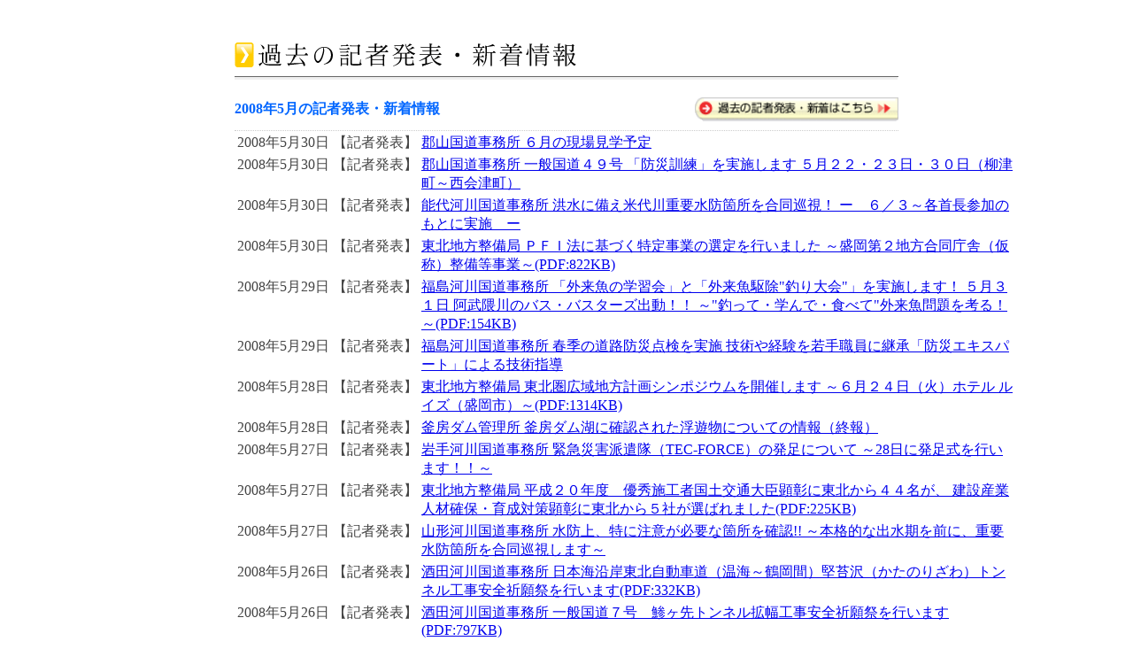

--- FILE ---
content_type: text/html
request_url: http://www.thr.mlit.go.jp/tohokunet/news_izen.asp?news=200805
body_size: 6514
content:
<!DOCTYPE HTML PUBLIC "-//W3C//DTD HTML 4.01 Transitional//EN">
<html lang="ja">
<head>
<meta http-equiv="Content-Type" content="text/html; charset=shift_jis">
<meta http-equiv="Content-Language" content="ja">
<meta http-equiv="Content-Script-Type" content="text/javascript">
<meta http-equiv="Content-Style-Type" content="text/css">
<meta http-equiv="imagetoolbar" content="no">
<title>過去の記者発表・新着情報｜国土交通省 東北地方整備局</title>
<link href="style/contents.css" rel="stylesheet" type="text/css">
<script type="text/javascript">
  var _gaq = _gaq || [];
  _gaq.push(['_setAccount', 'UA-18943013-1']);
  _gaq.push(['_trackPageview']);

  (function() {
    var ga = document.createElement('script'); ga.type = 'text/javascript'; ga.async = true;
    ga.src = ('https:' == document.location.protocol ? 'https://ssl' : 'http://www') + '.google-analytics.com/ga.js';
    var s = document.getElementsByTagName('script')[0]; s.parentNode.insertBefore(ga, s);
  })();
</script>
</head>
<body>
<div align="center">
<div id="con-k">
<h2><img src="images/news_title.gif" alt="過去の記者発表・新着情報" width="750" height="50"></h2>
<table width="750" border="0" cellspacing="0" cellpadding="0" style="border-bottom:1px dotted #cccccc;">
<tr>
<td><h3 class="midashi-blu">2008年5月の記者発表・新着情報</h3></td>
<td><p style="text-align:right; margin-bottom:10px;"><a href="news.html"><img src="images/news_more.gif" alt="過去の記者発表・新着はこちら" width="230" height="27" border="0"></a></p></td>
</tr>
</table>
<TABLE>
<TR><TD style='vertical-align:top;' nowrap>2008年5月30日</TD><TD style='vertical-align:top;' nowrap>【記者発表】</TD><TD><A href='/bumon/kisya/kisyah/18916_kisya_preview.html'>郡山国道事務所 ６月の現場見学予定</A></TD></TR>
<TR><TD style='vertical-align:top;' nowrap>2008年5月30日</TD><TD style='vertical-align:top;' nowrap>【記者発表】</TD><TD><A href='/bumon/kisya/kisyah/18675_kisya_preview.html'>郡山国道事務所  一般国道４９号 「防災訓練」を実施します
５月２２・２３日・３０日（柳津町～西会津町）
</A></TD></TR>
<TR><TD style='vertical-align:top;' nowrap>2008年5月30日</TD><TD style='vertical-align:top;' nowrap>【記者発表】</TD><TD><A href='/bumon/kisya/kisyah/18914_kisya_preview.html'>能代河川国道事務所 洪水に備え米代川重要水防箇所を合同巡視！
ー　６／３～各首長参加のもとに実施　ー</A></TD></TR>
<TR><TD style='vertical-align:top;' nowrap>2008年5月30日</TD><TD style='vertical-align:top;' nowrap>【記者発表】</TD><TD><A href='/bumon/kisya/kisyah/images/18913_1.pdf'>東北地方整備局 ＰＦＩ法に基づく特定事業の選定を行いました
～盛岡第２地方合同庁舎（仮称）整備等事業～(PDF:822KB)</A></TD></TR>
<TR><TD style='vertical-align:top;' nowrap>2008年5月29日</TD><TD style='vertical-align:top;' nowrap>【記者発表】</TD><TD><A href='/bumon/kisya/kisyah/images/18900_1.pdf'>福島河川国道事務所 「外来魚の学習会」と「外来魚駆除&quot;釣り大会&quot;」を実施します！
５月３１日 阿武隈川のバス・バスターズ出動！！
～&quot;釣って・学んで・食べて&quot;外来魚問題を考る！～(PDF:154KB)</A></TD></TR>
<TR><TD style='vertical-align:top;' nowrap>2008年5月29日</TD><TD style='vertical-align:top;' nowrap>【記者発表】</TD><TD><A href='/bumon/kisya/kisyah/18901_kisya_preview.html'>福島河川国道事務所 春季の道路防災点検を実施
技術や経験を若手職員に継承「防災エキスパート」による技術指導
</A></TD></TR>
<TR><TD style='vertical-align:top;' nowrap>2008年5月28日</TD><TD style='vertical-align:top;' nowrap>【記者発表】</TD><TD><A href='/bumon/kisya/kisyah/images/18898_1.pdf'>東北地方整備局 東北圏広域地方計画シンポジウムを開催します
～６月２４日（火）ホテル ルイズ（盛岡市）～(PDF:1314KB)</A></TD></TR>
<TR><TD style='vertical-align:top;' nowrap>2008年5月28日</TD><TD style='vertical-align:top;' nowrap>【記者発表】</TD><TD><A href='/bumon/kisya/kisyah/18896_kisya_preview.html'>釜房ダム管理所 釜房ダム湖に確認された浮遊物についての情報（終報）</A></TD></TR>
<TR><TD style='vertical-align:top;' nowrap>2008年5月27日</TD><TD style='vertical-align:top;' nowrap>【記者発表】</TD><TD><A href='/bumon/kisya/kisyah/18894_kisya_preview.html'>岩手河川国道事務所 緊急災害派遣隊（TEC-FORCE）の発足について
～28日に発足式を行います！！～ 
</A></TD></TR>
<TR><TD style='vertical-align:top;' nowrap>2008年5月27日</TD><TD style='vertical-align:top;' nowrap>【記者発表】</TD><TD><A href='/bumon/kisya/kisyah/images/18891_1.pdf'>東北地方整備局 平成２０年度　優秀施工者国土交通大臣顕彰に東北から４４名が、
建設産業人材確保・育成対策顕彰に東北から５社が選ばれました(PDF:225KB)</A></TD></TR>
<TR><TD style='vertical-align:top;' nowrap>2008年5月27日</TD><TD style='vertical-align:top;' nowrap>【記者発表】</TD><TD><A href='/bumon/kisya/kisyah/18890_kisya_preview.html'>山形河川国道事務所 水防上、特に注意が必要な箇所を確認!!
～本格的な出水期を前に、重要水防箇所を合同巡視します～</A></TD></TR>
<TR><TD style='vertical-align:top;' nowrap>2008年5月26日</TD><TD style='vertical-align:top;' nowrap>【記者発表】</TD><TD><A href='/bumon/kisya/kisyah/images/18854_1.pdf'>酒田河川国道事務所 日本海沿岸東北自動車道（温海～鶴岡間）堅苔沢（かたのりざわ）トンネル工事安全祈願祭を行います(PDF:332KB)</A></TD></TR>
<TR><TD style='vertical-align:top;' nowrap>2008年5月26日</TD><TD style='vertical-align:top;' nowrap>【記者発表】</TD><TD><A href='/bumon/kisya/kisyah/images/18842_1.pdf'>酒田河川国道事務所 一般国道７号　鯵ヶ先トンネル拡幅工事安全祈願祭を行います(PDF:797KB)</A></TD></TR>
<TR><TD style='vertical-align:top;' nowrap>2008年5月26日</TD><TD style='vertical-align:top;' nowrap>【記者発表】</TD><TD><A href='/bumon/kisya/kisyah/18806_kisya_preview.html'>酒田河川国道事務所 洪水時に注意の必要な堤防等を
水防団と合同で巡視し出水期に備えます
～重要水防箇所合同巡視～
</A></TD></TR>
<TR><TD style='vertical-align:top;' nowrap>2008年5月26日</TD><TD style='vertical-align:top;' nowrap>【記者発表】</TD><TD><A href='/bumon/kisya/kisyah/18805_kisya_preview.html'>酒田河川国道事務所 朝暘第五小の児童が赤川の清掃活動を実施　　　　　　　　　　　　　　　　　　　　　　　　　　　　　　　　　　　　　　　　　～赤川クリーン作戦～</A></TD></TR>
<TR><TD style='vertical-align:top;' nowrap>2008年5月26日</TD><TD style='vertical-align:top;' nowrap>【記者発表】</TD><TD><A href='/bumon/kisya/kisyah/18850_kisya_preview.html'>北上川下流河川事務所 北上川水系江合川にゴミ不法投棄！</A></TD></TR>
<TR><TD style='vertical-align:top;' nowrap>2008年5月26日</TD><TD style='vertical-align:top;' nowrap>【記者発表】</TD><TD><A href='/bumon/kisya/kisyah/18848_kisya_preview.html'>東北地方整備局 測量業者の監督処分について</A></TD></TR>
<TR><TD style='vertical-align:top;' nowrap>2008年5月26日</TD><TD style='vertical-align:top;' nowrap>【記者発表】</TD><TD><A href='/bumon/kisya/kisyah/18843_kisya_preview.html'>山形河川国道事務所 「最上川水系渇水情報連絡協議会」を開催
～渇水に備え関係機関及び利水者間で情報交換～</A></TD></TR>
<TR><TD style='vertical-align:top;' nowrap>2008年5月26日</TD><TD style='vertical-align:top;' nowrap>【記者発表】</TD><TD><A href='/bumon/kisya/kisyah/18844_kisya_preview.html'>山形河川国道事務所 水質事故防止・被害軽減を図るための活動確認
～「最上川水系水質汚濁対策連絡協議会」委員会・幹事会　合同会議開催～</A></TD></TR>
<TR><TD style='vertical-align:top;' nowrap>2008年5月26日</TD><TD style='vertical-align:top;' nowrap>【記者発表】</TD><TD><A href='/bumon/kisya/kisyah/18825_kisya_preview.html'>森吉山ダム工事事務所 　森吉山ダム付替県道比内森吉線が全線開通
～５月３０日（金）北秋田市森吉にて開通式～</A></TD></TR>
<TR><TD style='vertical-align:top;' nowrap>2008年5月26日</TD><TD style='vertical-align:top;' nowrap>【記者発表】</TD><TD><A href='/bumon/kisya/kisyah/18823_kisya_preview.html'>青森河川国道事務所 平成２０年度「青森ブロック総合評価委員会」を開催
５月２８日（水）青森河川国道事務所</A></TD></TR>
<TR><TD style='vertical-align:top;' nowrap>2008年5月26日</TD><TD style='vertical-align:top;' nowrap>【記者発表】</TD><TD><A href='/bumon/kisya/kisyah/18820_kisya_preview.html'>能代河川国道事務所 水辺を安心して親しむために
　　水面上や川岸の危険箇所を船上から点検
　　　　　　　５月２９日～３０日に国土交通省職員にて実施</A></TD></TR>
<TR><TD style='vertical-align:top;' nowrap>2008年5月26日</TD><TD style='vertical-align:top;' nowrap>【記者発表】</TD><TD><A href='/bumon/kisya/kisyah/18816_kisya_preview.html'>能代河川国道事務所 米代川水系渇水情報連絡会を開催します
～　渇水時の円滑な調整を図るために　～</A></TD></TR>
<TR><TD style='vertical-align:top;' nowrap>2008年5月24日</TD><TD style='vertical-align:top;' nowrap>【記者発表】</TD><TD><A href='/bumon/kisya/kisyah/18813_kisya_preview.html'>釜房ダム管理所 釜房ダム湖に確認された浮遊物についての情報（第２報）</A></TD></TR>
<TR><TD style='vertical-align:top;' nowrap>2008年5月24日</TD><TD style='vertical-align:top;' nowrap>【記者発表】</TD><TD><A href='/bumon/kisya/kisyah/18812_kisya_preview.html'>釜房ダム管理所 釜房ダム湖に確認された浮遊物についての情報（第１報）</A></TD></TR>
<TR><TD style='vertical-align:top;' nowrap>2008年5月23日</TD><TD style='vertical-align:top;' nowrap>【記者発表】</TD><TD><A href='/bumon/kisya/kisyah/18799_kisya_preview.html'>国営みちのく杜の湖畔公園事務所 新規エリア「風の草原」を５月３１日（土）にオープンします。
～面積８haの大草原や東北最大級のドックランを設置～</A></TD></TR>
<TR><TD style='vertical-align:top;' nowrap>2008年5月23日</TD><TD style='vertical-align:top;' nowrap>【記者発表】</TD><TD><A href='/bumon/kisya/kisyah/images/18796_1.pdf'>東北地方整備局 緊急災害対策派遣隊（TEC-FORCE）の発足について
～２８日に発足式を行います！！～(PDF:578KB)</A></TD></TR>
<TR><TD style='vertical-align:top;' nowrap>2008年5月23日</TD><TD style='vertical-align:top;' nowrap>【記者発表】</TD><TD><A href='/bumon/kisya/kisyah/18794_kisya_preview.html'>東北地方整備局 有資格業者に対する指名停止措置について</A></TD></TR>
<TR><TD style='vertical-align:top;' nowrap>2008年5月22日</TD><TD style='vertical-align:top;' nowrap>【記者発表】</TD><TD><A href='/bumon/kisya/kisyah/18793_kisya_preview.html'>仙台河川国道事務所 今年の洪水に備え、河川管理施設点検を実施します</A></TD></TR>
<TR><TD style='vertical-align:top;' nowrap>2008年5月22日</TD><TD style='vertical-align:top;' nowrap>【記者発表】</TD><TD><A href='/bumon/kisya/kisyah/images/18790_1.pdf'>福島河川国道事務所 &quot;バス駆除対策「実験」実施&quot;
外来魚駆除対策『現地研修会』を行います
～５月２６日（月）、阿武隈川　大正橋付近～(PDF:1012KB)</A></TD></TR>
<TR><TD style='vertical-align:top;' nowrap>2008年5月22日</TD><TD style='vertical-align:top;' nowrap>【記者発表】</TD><TD><A href='/bumon/kisya/kisyah/18788_kisya_preview.html'>新庄河川事務所 平成２０年度　最上川中流
「重要水防箇所合同巡視」を実施します</A></TD></TR>
<TR><TD style='vertical-align:top;' nowrap>2008年5月21日</TD><TD style='vertical-align:top;' nowrap>【記者発表】</TD><TD><A href='/bumon/kisya/kisyah/images/18765_1.pdf'>東北地方整備局 ５月３１日(土) 花巻市にて「北上川上流水防演習」を開催!!

「第３回 東北水防技術競技大会」も同時開催！
(PDF:1990KB)</A></TD></TR>
<TR><TD style='vertical-align:top;' nowrap>2008年5月21日</TD><TD style='vertical-align:top;' nowrap>【記者発表】</TD><TD><A href='/bumon/kisya/kisyah/images/18762_1.pdf'>東北地方整備局 平成２０年度 建設事業連絡協議会の開催(PDF:283KB)</A></TD></TR>
<TR><TD style='vertical-align:top;' nowrap>2008年5月21日</TD><TD style='vertical-align:top;' nowrap>【記者発表】</TD><TD><A href='/bumon/kisya/kisyah/images/18764_1.pdf'>東北地方整備局 第１回「東北の地域と社会資本を考える懇談会」の開催について
～５月２６日（月）於メルパルク仙台～(PDF:316KB)</A></TD></TR>
<TR><TD style='vertical-align:top;' nowrap>2008年5月21日</TD><TD style='vertical-align:top;' nowrap>【記者発表】</TD><TD><A href='/bumon/kisya/kisyah/18760_kisya_preview.html'>岩手河川国道事務所 ～アイオン台風の大規模災害から６０年の節目に～
５月３１日（土）花巻市にて「北上川上流水防演習」を開催！
　　　「第３回　東北水防技術競技大会」も同時開催！</A></TD></TR>
<TR><TD style='vertical-align:top;' nowrap>2008年5月20日</TD><TD style='vertical-align:top;' nowrap>【記者発表】</TD><TD><A href='/bumon/kisya/kisyah/images/18707_1.pdf'>福島河川国道事務所 「外来魚の学習会」と「外来魚駆除&quot;釣り大会&quot;」実施！
阿武隈川のバス・バスターズ隊員募集中！
～&quot;釣って・学んで・食べて&quot;外来魚問題を考えよう！～(PDF:196KB)</A></TD></TR>
<TR><TD style='vertical-align:top;' nowrap>2008年5月20日</TD><TD style='vertical-align:top;' nowrap>【記者発表】</TD><TD><A href='/bumon/kisya/kisyah/18688_kisya_preview.html'>胆沢ダム工事事務所 ６月２８日(土)第２回現場見学会を開催します。</A></TD></TR>
<TR><TD style='vertical-align:top;' nowrap>2008年5月20日</TD><TD style='vertical-align:top;' nowrap>【記者発表】</TD><TD><A href='/bumon/kisya/kisyah/18677_kisya_preview.html'>岩手河川国道事務所 出水期を前に、
特に注意を要する箇所の巡視を実施
～関係機関で合同巡視を行います～</A></TD></TR>
<TR><TD style='vertical-align:top;' nowrap>2008年5月20日</TD><TD style='vertical-align:top;' nowrap>【記者発表】</TD><TD><A href='/bumon/kisya/kisyah/18646_kisya_preview.html'>東北地方整備局 有資格業者に対する指名停止措置について</A></TD></TR>
<TR><TD style='vertical-align:top;' nowrap>2008年5月19日</TD><TD style='vertical-align:top;' nowrap>【記者発表】</TD><TD><A href='/bumon/kisya/kisyah/18654_kisya_preview.html'>北上川下流河川事務所 旧北上川の水位変化にご注意願います。</A></TD></TR>
<TR><TD style='vertical-align:top;' nowrap>2008年5月19日</TD><TD style='vertical-align:top;' nowrap>【記者発表】</TD><TD><A href='/bumon/kisya/kisyah/18647_kisya_preview.html'>仙台河川国道事務所 地域を守る水防団と合同で河川を巡視します。
～阿武隈川・名取川の重要水防箇所を合同巡視～</A></TD></TR>
<TR><TD style='vertical-align:top;' nowrap>2008年5月19日</TD><TD style='vertical-align:top;' nowrap>【記者発表】</TD><TD><A href='/bumon/kisya/kisyah/18641_kisya_preview.html'>秋田河川国道事務所 秋田地区かわまちづくりグランドワーク開催！
２５日：雄物川フットパス散策とカヌー体験　　２８日：旭川川反探検隊</A></TD></TR>
<TR><TD style='vertical-align:top;' nowrap>2008年5月19日</TD><TD style='vertical-align:top;' nowrap>【記者発表】</TD><TD><A href='/bumon/kisya/kisyah/images/18639_1.pdf'>山形河川国道事務所 一般国道１１３号 赤湯バイパスの一部開通について
～５月２２日（木）供用開始～(PDF:403KB)</A></TD></TR>
<TR><TD style='vertical-align:top;' nowrap>2008年5月16日</TD><TD style='vertical-align:top;' nowrap>【新着情報】</TD><TD><A href='http://www.thr.mlit.go.jp/bumon/b00097/k00910/h12-hp/html/rodo/sokuhou/bo_tokei.htm'>東北地方整備局 建設経済速報値５月号を発表しました。</A></TD></TR>
<TR><TD style='vertical-align:top;' nowrap>2008年5月16日</TD><TD style='vertical-align:top;' nowrap>【記者発表】</TD><TD><A href='/bumon/kisya/kisyah/images/18635_1.pdf'>三春ダム管理所 三春ダムからのお願い～下流沿川の方及び河川利用される方へ～(PDF:382KB)</A></TD></TR>
<TR><TD style='vertical-align:top;' nowrap>2008年5月16日</TD><TD style='vertical-align:top;' nowrap>【記者発表】</TD><TD><A href='/bumon/kisya/kisyah/18634_kisya_preview.html'>仙台河川国道事務所 今年の洪水に備え、河川の許可工作物点検を実施します</A></TD></TR>
<TR><TD style='vertical-align:top;' nowrap>2008年5月16日</TD><TD style='vertical-align:top;' nowrap>【記者発表】</TD><TD><A href='/bumon/kisya/kisyah/images/18632_1.pdf'>青森河川国道事務所 重要水防箇所合同巡視の実施について(PDF:514KB)</A></TD></TR>
<TR><TD style='vertical-align:top;' nowrap>2008年5月16日</TD><TD style='vertical-align:top;' nowrap>【記者発表】</TD><TD><A href='/bumon/kisya/kisyah/images/18631_1.pdf'>湯沢河川国道事務所 雄物川上流　
「重要水防箇所」合同巡視の実施について
～本格的な出水期を前に水防関係者と現場巡視～(PDF:794KB)</A></TD></TR>
<TR><TD style='vertical-align:top;' nowrap>2008年5月16日</TD><TD style='vertical-align:top;' nowrap>【新着情報】</TD><TD><A href='http://www.thr.mlit.go.jp/Bumon/B00097/k00360/kyokuchositsu/index.html'>東北地方整備局 「局長室からこんにちは」を更新しました</A></TD></TR>
<TR><TD style='vertical-align:top;' nowrap>2008年5月15日</TD><TD style='vertical-align:top;' nowrap>【記者発表】</TD><TD><A href='/bumon/kisya/kisyah/18621_kisya_preview.html'>郡山国道事務所 一般国道４号あさか野バイパス針生高架橋
工事に伴う通行規制についてのお願い</A></TD></TR>
<TR><TD style='vertical-align:top;' nowrap>2008年5月15日</TD><TD style='vertical-align:top;' nowrap>【記者発表】</TD><TD><A href='/bumon/kisya/kisyah/images/18622_1.pdf'>東北地方整備局 東北公共建築設計懇談会を開催します
～５月２０日（火）、宮城県建設産業会館～(PDF:70KB)</A></TD></TR>
<TR><TD style='vertical-align:top;' nowrap>2008年5月14日</TD><TD style='vertical-align:top;' nowrap>【記者発表】</TD><TD><A href='/bumon/kisya/kisyah/18618_kisya_preview.html'>仙台河川国道事務所 お魚たちもほっと一安心
～釜房ダムからの暫定放流を停止します～</A></TD></TR>
<TR><TD style='vertical-align:top;' nowrap>2008年5月14日</TD><TD style='vertical-align:top;' nowrap>【記者発表】</TD><TD><A href='/bumon/kisya/kisyah/18615_kisya_preview.html'>東北地方整備局 平成２０年度　東北地方整備局の事業概要
～道路関係予算の配分について～</A></TD></TR>
<TR><TD style='vertical-align:top;' nowrap>2008年5月14日</TD><TD style='vertical-align:top;' nowrap>【記者発表】</TD><TD><A href='/bumon/kisya/kisyah/18614_kisya_preview.html'>秋田河川国道事務所 雄物川下流、子吉川
「重要水防箇所」の合同巡視を実施
～ 本格的な出水期を前に水防体制を強化 ～</A></TD></TR>
<TR><TD style='vertical-align:top;' nowrap>2008年5月14日</TD><TD style='vertical-align:top;' nowrap>【記者発表】</TD><TD><A href='/bumon/kisya/kisyah/18613_kisya_preview.html'>秋田河川国道事務所 平成２０年度　秋田河川国道事務所の事業概要について</A></TD></TR>
<TR><TD style='vertical-align:top;' nowrap>2008年5月14日</TD><TD style='vertical-align:top;' nowrap>【記者発表】</TD><TD><A href='/bumon/kisya/kisyah/images/18596_1.pdf'>胆沢ダム工事事務所 「胆沢ダム建設工事に伴う車両の運行に係る説明会」の開催(PDF:120KB)</A></TD></TR>
<TR><TD style='vertical-align:top;' nowrap>2008年5月13日</TD><TD style='vertical-align:top;' nowrap>【記者発表】</TD><TD><A href='/bumon/kisya/kisyah/18516_kisya_preview.html'>東北地方整備局 平成２０年度 道路事業関係分の工事及び建設コンサルタント業務等
発注見通しの公表について（平成２０年５月現在）</A></TD></TR>
<TR><TD style='vertical-align:top;' nowrap>2008年5月12日</TD><TD style='vertical-align:top;' nowrap>【記者発表】</TD><TD><A href='/bumon/kisya/kisyah/18165_kisya_preview.html'>福島河川国道事務所 「平成２０年度　洪水対応演習及び模擬記者会見」を実施します。</A></TD></TR>
<TR><TD style='vertical-align:top;' nowrap>2008年5月12日</TD><TD style='vertical-align:top;' nowrap>【記者発表】</TD><TD><A href='/bumon/kisya/kisyah/images/18156_1.pdf'>青森河川国道事務所 岩木川の堤防にコンクリート片が不法投棄される！(PDF:354KB)</A></TD></TR>
<TR><TD style='vertical-align:top;' nowrap>2008年5月12日</TD><TD style='vertical-align:top;' nowrap>【記者発表】</TD><TD><A href='/bumon/kisya/kisyah/images/18094_1.pdf'>新庄河川事務所 平成２０年度　新庄河川事務所　
「洪水対応演習」を実施します(PDF:93KB)</A></TD></TR>
<TR><TD style='vertical-align:top;' nowrap>2008年5月12日</TD><TD style='vertical-align:top;' nowrap>【記者発表】</TD><TD><A href='/bumon/kisya/kisyah/images/18048_1.pdf'>湯沢河川国道事務所 雄物川水系渇水情報連絡会の定例会を開催します(PDF:120KB)</A></TD></TR>
<TR><TD style='vertical-align:top;' nowrap>2008年5月9日</TD><TD style='vertical-align:top;' nowrap>【記者発表】</TD><TD><A href='/bumon/kisya/kisyah/18059_kisya_preview.html'>仙台河川国道事務所 名取川の水環境の改善に向けて
～釜房ダムと連携し、暫定的に水を融通～</A></TD></TR>
<TR><TD style='vertical-align:top;' nowrap>2008年5月9日</TD><TD style='vertical-align:top;' nowrap>【記者発表】</TD><TD><A href='/bumon/kisya/kisyah/18050_kisya_preview.html'>東北地方整備局 &quot;アイオン台風から６０年&quot;
&quot;平成１０年８月末豪雨から１０年&quot;
５月１３日『洪水対応演習』を実施します。
～　わかりやすい防災用語での情報発信と、きめ細やかな洪水予報の発表　～</A></TD></TR>
<TR><TD style='vertical-align:top;' nowrap>2008年5月9日</TD><TD style='vertical-align:top;' nowrap>【記者発表】</TD><TD><A href='/bumon/kisya/kisyah/images/18041_1.pdf'>三春ダム管理所 平成２０年度洪水対応演習の実施について(PDF:93KB)</A></TD></TR>
<TR><TD style='vertical-align:top;' nowrap>2008年5月9日</TD><TD style='vertical-align:top;' nowrap>【記者発表】</TD><TD><A href='/bumon/kisya/kisyah/18013_kisya_preview.html'>山形河川国道事務所 平成２０年度「洪水対応演習」の実施について
～大規模出水を想定した情報伝達・洪水対応演習を行い、来たる出水期に備えます～</A></TD></TR>
<TR><TD style='vertical-align:top;' nowrap>2008年5月9日</TD><TD style='vertical-align:top;' nowrap>【記者発表】</TD><TD><A href='/bumon/kisya/kisyah/images/18034_1.pdf'>酒田河川国道事務所 本格的な出水期に備え、赤川を対象に『洪水対応演習』を実施します(PDF:101KB)</A></TD></TR>
<TR><TD style='vertical-align:top;' nowrap>2008年5月9日</TD><TD style='vertical-align:top;' nowrap>【記者発表】</TD><TD><A href='/bumon/kisya/kisyah/17959_kisya_preview.html'>秋田河川国道事務所 本格的な洪水期を前に防災態勢を確認します

～米代川・雄物川・子吉川・玉川ダムにて「洪水対応演習」を実施～</A></TD></TR>
<TR><TD style='vertical-align:top;' nowrap>2008年5月9日</TD><TD style='vertical-align:top;' nowrap>【記者発表】</TD><TD><A href='/bumon/kisya/kisyah/18019_kisya_preview.html'>北上川ダム統合管理事務所 平成２０年度「洪水対応演習（ダム管理演習）」の実施について

～ 大規模出水を想定したダム管理演習を行い、来たる出水期に備えます ～</A></TD></TR>
<TR><TD style='vertical-align:top;' nowrap>2008年5月9日</TD><TD style='vertical-align:top;' nowrap>【記者発表】</TD><TD><A href='/bumon/kisya/kisyah/images/18018_1.pdf'>月山ダム管理所 本格的な洪水期を前に防災態勢を確認します
～月山ダムにて【洪水対応演習】を実施～(PDF:62KB)</A></TD></TR>
<TR><TD style='vertical-align:top;' nowrap>2008年5月8日</TD><TD style='vertical-align:top;' nowrap>【記者発表】</TD><TD><A href='/bumon/kisya/kisyah/17954_kisya_preview.html'>酒田河川国道事務所       「最上川さみだれ大堰」起立します！



～ 最上川の河床安定と農業用水の安定取水のため ～</A></TD></TR>
<TR><TD style='vertical-align:top;' nowrap>2008年5月8日</TD><TD style='vertical-align:top;' nowrap>【記者発表】</TD><TD><A href='/bumon/kisya/kisyah/17953_kisya_preview.html'>胆沢ダム工事事務所 今年度最初の胆沢ダム工事現場見学会！
６月７日(土)第１回現場見学会を開催します。</A></TD></TR>
<TR><TD style='vertical-align:top;' nowrap>2008年5月8日</TD><TD style='vertical-align:top;' nowrap>【記者発表】</TD><TD><A href='/bumon/kisya/kisyah/17924_kisya_preview.html'>東北地方整備局 有資格業者に対する指名停止措置について</A></TD></TR>
<TR><TD style='vertical-align:top;' nowrap>2008年5月7日</TD><TD style='vertical-align:top;' nowrap>【記者発表】</TD><TD><A href='/bumon/kisya/kisyah/17922_kisya_preview.html'>新庄河川事務所 平成２０年度　新庄河川事務所　事業概要</A></TD></TR>
<TR><TD style='vertical-align:top;' nowrap>2008年5月7日</TD><TD style='vertical-align:top;' nowrap>【記者発表】</TD><TD><A href='/bumon/kisya/kisyah/17923_kisya_preview.html'>岩手河川国道事務所 平成２０年度「洪水対応演習」の実施について
～大規模出水を想定した情報伝達・洪水対応演習を行い、来たる出水期に備えます～</A></TD></TR>
<TR><TD style='vertical-align:top;' nowrap>2008年5月2日</TD><TD style='vertical-align:top;' nowrap>【記者発表】</TD><TD><A href='/bumon/kisya/kisyah/17853_kisya_preview.html'>山形河川国道事務所 平成２０年度
　山形河川国道事務所事業概要</A></TD></TR>
<TR><TD style='vertical-align:top;' nowrap>2008年5月2日</TD><TD style='vertical-align:top;' nowrap>【記者発表】</TD><TD><A href='/bumon/kisya/kisyah/17914_kisya_preview.html'>能代河川国道事務所 ５月は水防月間です
洪水から守ろうみんなの地域！
～各地で水防訓練や施設点検を実施します～</A></TD></TR>
<TR><TD style='vertical-align:top;' nowrap>2008年5月1日</TD><TD style='vertical-align:top;' nowrap>【記者発表】</TD><TD><A href='/bumon/kisya/kisyah/17902_kisya_preview.html'>酒田河川国道事務所 平成２０年度 河川、道路整備事業の概要</A></TD></TR>
<TR><TD style='vertical-align:top;' nowrap>2008年5月1日</TD><TD style='vertical-align:top;' nowrap>【記者発表】</TD><TD><A href='/bumon/kisya/kisyah/17895_kisya_preview.html'>郡山国道事務所 平成20年度　道路に関する事業概要について</A></TD></TR>
<TR><TD style='vertical-align:top;' nowrap>2008年5月1日</TD><TD style='vertical-align:top;' nowrap>【記者発表】</TD><TD><A href='/bumon/kisya/kisyah/17892_kisya_preview.html'>磐城国道事務所 平成20年度
 道路に関する事業概要について</A></TD></TR>
<TR><TD style='vertical-align:top;' nowrap>2008年5月1日</TD><TD style='vertical-align:top;' nowrap>【記者発表】</TD><TD><A href='/bumon/kisya/kisyah/17900_kisya_preview.html'>福島河川国道事務所 平成20年度　道路に関する事業概要について</A></TD></TR>
<TR><TD style='vertical-align:top;' nowrap>2008年5月1日</TD><TD style='vertical-align:top;' nowrap>【記者発表】</TD><TD><A href='/bumon/kisya/kisyah/17897_kisya_preview.html'>北上川下流河川事務所 平成20年度許可工作物点検を実施します
</A></TD></TR>
<TR><TD style='vertical-align:top;' nowrap>2008年5月1日</TD><TD style='vertical-align:top;' nowrap>【記者発表】</TD><TD><A href='/bumon/kisya/kisyah/17890_kisya_preview.html'>能代河川国道事務所 平成２０年度　能代河川国道事務所の事業概要（道路）について</A></TD></TR>
<TR><TD style='vertical-align:top;' nowrap>2008年5月1日</TD><TD style='vertical-align:top;' nowrap>【記者発表】</TD><TD><A href='/bumon/kisya/kisyah/17885_kisya_preview.html'>岩手河川国道事務所 平成２０年度
岩手河川国道事務所の事業概要
</A></TD></TR>
<TR><TD style='vertical-align:top;' nowrap>2008年5月1日</TD><TD style='vertical-align:top;' nowrap>【記者発表】</TD><TD><A href='/bumon/kisya/kisyah/17891_kisya_preview.html'>青森河川国道事務所 平成２０年度
青森河川国道事務所　事業概要</A></TD></TR>
<TR><TD style='vertical-align:top;' nowrap>2008年5月1日</TD><TD style='vertical-align:top;' nowrap>【記者発表】</TD><TD><A href='/bumon/kisya/kisyah/17886_kisya_preview.html'>湯沢河川国道事務所 平成20年度
湯沢河川国道事務所事業概要</A></TD></TR>
<TR><TD style='vertical-align:top;' nowrap>2008年5月1日</TD><TD style='vertical-align:top;' nowrap>【記者発表】</TD><TD><A href='/bumon/kisya/kisyah/17887_kisya_preview.html'>東北地方整備局 平成２０年度 東北地方整備局の事業概要</A></TD></TR>
<TR><TD style='vertical-align:top;' nowrap>2008年5月1日</TD><TD style='vertical-align:top;' nowrap>【記者発表】</TD><TD><A href='/bumon/kisya/kisyah/17888_kisya_preview.html'>仙台河川国道事務所  

平成２０年度 

仙台河川国道事務所事業概要</A></TD></TR>
<TR><TD style='vertical-align:top;' nowrap>2008年5月1日</TD><TD style='vertical-align:top;' nowrap>【記者発表】</TD><TD><A href='/bumon/kisya/kisyah/17876_kisya_preview.html'>秋田河川国道事務所 『雄物川放水路通水７０周年記念・座談会』の
               　　　　　　　　開催について
</A></TD></TR>

</TABLE>


</div>
<div id="up"><div class="up"><a href="#top">↑このページの先頭へもどる</a></div></div>

</div>
</body>
</html>
